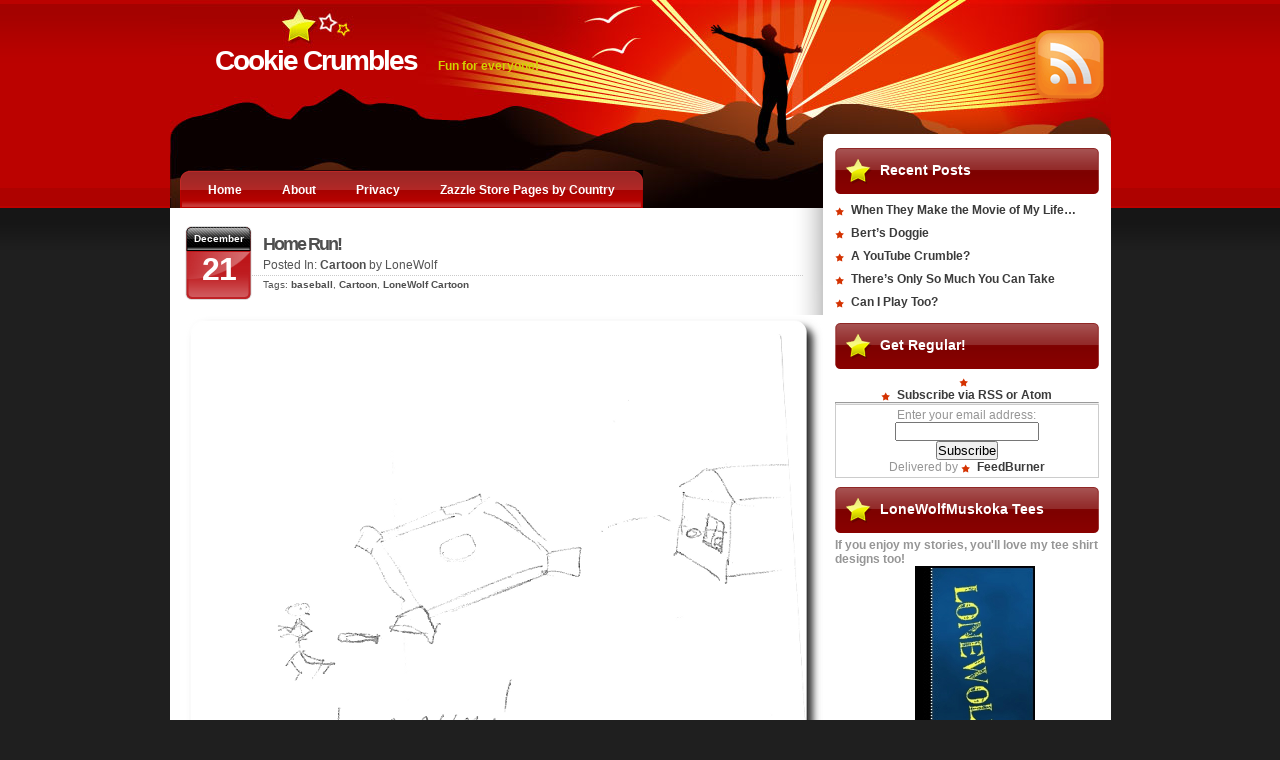

--- FILE ---
content_type: text/html; charset=UTF-8
request_url: https://blogs.efortunecookie.ca/category/cartoon/
body_size: 9107
content:
<!DOCTYPE html PUBLIC "-//W3C//DTD XHTML 1.0 Transitional//EN" "http://www.w3.org/TR/xhtml1/DTD/xhtml1-transitional.dtd">
<html xmlns="http://www.w3.org/1999/xhtml" lang="en-US">
	<head profile="http://gmpg.org/xfn/11">
		<meta http-equiv="Content-Type" content="text/html; charset=UTF-8" />
		<title>Cookie Crumbles   &raquo; Cartoon</title>
		<link rel="stylesheet" href="https://blogs.efortunecookie.ca/wp-content/themes/CookieCrumbles/style.css" type="text/css" media="screen" />
		<link rel="alternate" type="application/rss+xml" title="Cookie Crumbles RSS Feed" href="https://blogs.efortunecookie.ca/feed/" />
		<link rel="pingback" href="https://blogs.efortunecookie.ca/xmlrpc.php" />
		<meta name='robots' content='max-image-preview:large' />
<link rel="alternate" type="application/rss+xml" title="Cookie Crumbles &raquo; Cartoon Category Feed" href="https://blogs.efortunecookie.ca/category/cartoon/feed/" />
<style id='wp-img-auto-sizes-contain-inline-css' type='text/css'>
img:is([sizes=auto i],[sizes^="auto," i]){contain-intrinsic-size:3000px 1500px}
/*# sourceURL=wp-img-auto-sizes-contain-inline-css */
</style>
<style id='wp-emoji-styles-inline-css' type='text/css'>

	img.wp-smiley, img.emoji {
		display: inline !important;
		border: none !important;
		box-shadow: none !important;
		height: 1em !important;
		width: 1em !important;
		margin: 0 0.07em !important;
		vertical-align: -0.1em !important;
		background: none !important;
		padding: 0 !important;
	}
/*# sourceURL=wp-emoji-styles-inline-css */
</style>
<style id='wp-block-library-inline-css' type='text/css'>
:root{--wp-block-synced-color:#7a00df;--wp-block-synced-color--rgb:122,0,223;--wp-bound-block-color:var(--wp-block-synced-color);--wp-editor-canvas-background:#ddd;--wp-admin-theme-color:#007cba;--wp-admin-theme-color--rgb:0,124,186;--wp-admin-theme-color-darker-10:#006ba1;--wp-admin-theme-color-darker-10--rgb:0,107,160.5;--wp-admin-theme-color-darker-20:#005a87;--wp-admin-theme-color-darker-20--rgb:0,90,135;--wp-admin-border-width-focus:2px}@media (min-resolution:192dpi){:root{--wp-admin-border-width-focus:1.5px}}.wp-element-button{cursor:pointer}:root .has-very-light-gray-background-color{background-color:#eee}:root .has-very-dark-gray-background-color{background-color:#313131}:root .has-very-light-gray-color{color:#eee}:root .has-very-dark-gray-color{color:#313131}:root .has-vivid-green-cyan-to-vivid-cyan-blue-gradient-background{background:linear-gradient(135deg,#00d084,#0693e3)}:root .has-purple-crush-gradient-background{background:linear-gradient(135deg,#34e2e4,#4721fb 50%,#ab1dfe)}:root .has-hazy-dawn-gradient-background{background:linear-gradient(135deg,#faaca8,#dad0ec)}:root .has-subdued-olive-gradient-background{background:linear-gradient(135deg,#fafae1,#67a671)}:root .has-atomic-cream-gradient-background{background:linear-gradient(135deg,#fdd79a,#004a59)}:root .has-nightshade-gradient-background{background:linear-gradient(135deg,#330968,#31cdcf)}:root .has-midnight-gradient-background{background:linear-gradient(135deg,#020381,#2874fc)}:root{--wp--preset--font-size--normal:16px;--wp--preset--font-size--huge:42px}.has-regular-font-size{font-size:1em}.has-larger-font-size{font-size:2.625em}.has-normal-font-size{font-size:var(--wp--preset--font-size--normal)}.has-huge-font-size{font-size:var(--wp--preset--font-size--huge)}.has-text-align-center{text-align:center}.has-text-align-left{text-align:left}.has-text-align-right{text-align:right}.has-fit-text{white-space:nowrap!important}#end-resizable-editor-section{display:none}.aligncenter{clear:both}.items-justified-left{justify-content:flex-start}.items-justified-center{justify-content:center}.items-justified-right{justify-content:flex-end}.items-justified-space-between{justify-content:space-between}.screen-reader-text{border:0;clip-path:inset(50%);height:1px;margin:-1px;overflow:hidden;padding:0;position:absolute;width:1px;word-wrap:normal!important}.screen-reader-text:focus{background-color:#ddd;clip-path:none;color:#444;display:block;font-size:1em;height:auto;left:5px;line-height:normal;padding:15px 23px 14px;text-decoration:none;top:5px;width:auto;z-index:100000}html :where(.has-border-color){border-style:solid}html :where([style*=border-top-color]){border-top-style:solid}html :where([style*=border-right-color]){border-right-style:solid}html :where([style*=border-bottom-color]){border-bottom-style:solid}html :where([style*=border-left-color]){border-left-style:solid}html :where([style*=border-width]){border-style:solid}html :where([style*=border-top-width]){border-top-style:solid}html :where([style*=border-right-width]){border-right-style:solid}html :where([style*=border-bottom-width]){border-bottom-style:solid}html :where([style*=border-left-width]){border-left-style:solid}html :where(img[class*=wp-image-]){height:auto;max-width:100%}:where(figure){margin:0 0 1em}html :where(.is-position-sticky){--wp-admin--admin-bar--position-offset:var(--wp-admin--admin-bar--height,0px)}@media screen and (max-width:600px){html :where(.is-position-sticky){--wp-admin--admin-bar--position-offset:0px}}

/*# sourceURL=wp-block-library-inline-css */
</style>
<style id='classic-theme-styles-inline-css' type='text/css'>
/*! This file is auto-generated */
.wp-block-button__link{color:#fff;background-color:#32373c;border-radius:9999px;box-shadow:none;text-decoration:none;padding:calc(.667em + 2px) calc(1.333em + 2px);font-size:1.125em}.wp-block-file__button{background:#32373c;color:#fff;text-decoration:none}
/*# sourceURL=/wp-includes/css/classic-themes.min.css */
</style>
<link rel="https://api.w.org/" href="https://blogs.efortunecookie.ca/wp-json/" /><link rel="alternate" title="JSON" type="application/json" href="https://blogs.efortunecookie.ca/wp-json/wp/v2/categories/3" /><link rel="EditURI" type="application/rsd+xml" title="RSD" href="https://blogs.efortunecookie.ca/xmlrpc.php?rsd" />

<style data-context="foundation-flickity-css">/*! Flickity v2.0.2
http://flickity.metafizzy.co
---------------------------------------------- */.flickity-enabled{position:relative}.flickity-enabled:focus{outline:0}.flickity-viewport{overflow:hidden;position:relative;height:100%}.flickity-slider{position:absolute;width:100%;height:100%}.flickity-enabled.is-draggable{-webkit-tap-highlight-color:transparent;tap-highlight-color:transparent;-webkit-user-select:none;-moz-user-select:none;-ms-user-select:none;user-select:none}.flickity-enabled.is-draggable .flickity-viewport{cursor:move;cursor:-webkit-grab;cursor:grab}.flickity-enabled.is-draggable .flickity-viewport.is-pointer-down{cursor:-webkit-grabbing;cursor:grabbing}.flickity-prev-next-button{position:absolute;top:50%;width:44px;height:44px;border:none;border-radius:50%;background:#fff;background:hsla(0,0%,100%,.75);cursor:pointer;-webkit-transform:translateY(-50%);transform:translateY(-50%)}.flickity-prev-next-button:hover{background:#fff}.flickity-prev-next-button:focus{outline:0;box-shadow:0 0 0 5px #09f}.flickity-prev-next-button:active{opacity:.6}.flickity-prev-next-button.previous{left:10px}.flickity-prev-next-button.next{right:10px}.flickity-rtl .flickity-prev-next-button.previous{left:auto;right:10px}.flickity-rtl .flickity-prev-next-button.next{right:auto;left:10px}.flickity-prev-next-button:disabled{opacity:.3;cursor:auto}.flickity-prev-next-button svg{position:absolute;left:20%;top:20%;width:60%;height:60%}.flickity-prev-next-button .arrow{fill:#333}.flickity-page-dots{position:absolute;width:100%;bottom:-25px;padding:0;margin:0;list-style:none;text-align:center;line-height:1}.flickity-rtl .flickity-page-dots{direction:rtl}.flickity-page-dots .dot{display:inline-block;width:10px;height:10px;margin:0 8px;background:#333;border-radius:50%;opacity:.25;cursor:pointer}.flickity-page-dots .dot.is-selected{opacity:1}</style><style data-context="foundation-slideout-css">.slideout-menu{position:fixed;left:0;top:0;bottom:0;right:auto;z-index:0;width:256px;overflow-y:auto;-webkit-overflow-scrolling:touch;display:none}.slideout-menu.pushit-right{left:auto;right:0}.slideout-panel{position:relative;z-index:1;will-change:transform}.slideout-open,.slideout-open .slideout-panel,.slideout-open body{overflow:hidden}.slideout-open .slideout-menu{display:block}.pushit{display:none}</style><style>.ios7.web-app-mode.has-fixed header{ background-color: rgba(3,122,221,.88);}</style>		<!-- Google Analytics/AdSense tie-in code -->
		<script type="text/javascript">
			window.google_analytics_uacct = "UA-6137362-2";
		</script>
		<!-- End Google code -->
	</head>
	<body>
		<div class="Container">
			<div id="Header">
				<div id="Logo">
					Cookie Crumbles					<span>Fun for everyone!</span>
				</div>
				<div id="RSS">
						<a href="https://blogs.efortunecookie.ca/feed/" title="Syndicate this site using RSS">
						<img src="https://blogs.efortunecookie.ca/wp-content/themes/CookieCrumbles/images/rss_icon.gif" alt="RSS" border="0" />
					</a>
				</div>
				<div class="clear"></div>
			</div>
		</div>
		<div id="Main">
			<div class="Container">
				<div id="PostSet">
					<div id="Navigation">
							<ul>
								<li><a class="end"><img src="https://blogs.efortunecookie.ca/wp-content/themes/CookieCrumbles/images/bg_tab_left.gif" border="0" /></a></li>
								<li><a href="https://blogs.efortunecookie.ca">Home</a></li>
								<li class="page_item page-item-2"><a href="https://blogs.efortunecookie.ca/about/">About</a></li>
<li class="page_item page-item-106"><a href="https://blogs.efortunecookie.ca/privacy/">Privacy</a></li>
<li class="page_item page-item-310"><a href="https://blogs.efortunecookie.ca/zazzle-store-pages-by-country/">Zazzle Store Pages by Country</a></li>
								<li><a class="end"><img src="https://blogs.efortunecookie.ca/wp-content/themes/CookieCrumbles/images/bg_tab_right.gif" border="0" /></a></li>
							</ul>
					</div>
					<!-- Add Yoast Breadcrumbs here -->
										<div class="clear"></div>
					<div id="posts">
																	<div class="post" id="post-243">
							<!-- Date Block -->
							<div class="dateblock">
								December								<div class="day">
									21								</div>
							</div>
							<div class="postheader">
								<h1><a href="https://blogs.efortunecookie.ca/cartoon/2009/12/home-run/" rel="bookmark" title="Permanent Link to Home Run!">Home Run!</a></h1>
								<div class="postdetails">
									Posted In&#58; <a href="https://blogs.efortunecookie.ca/category/cartoon/" rel="category tag">Cartoon</a> by LoneWolf<br/>
								</div>
								<div class="postmeta">
									Tags: <a href="https://blogs.efortunecookie.ca/tag/baseball/" rel="tag">baseball</a>, <a href="https://blogs.efortunecookie.ca/tag/cartoon/" rel="tag">Cartoon</a>, <a href="https://blogs.efortunecookie.ca/tag/lonewolf-cartoon/" rel="tag">LoneWolf Cartoon</a>								</div>
							</div>
							<div class="clear"></div>
							<div class="postcontent">
								<p><img fetchpriority="high" decoding="async" class="alignnone size-full wp-image-244" title="Home Run" src="https://blogs.efortunecookie.ca/wp-content/uploads/2009/12/0004-Home-Run.png" alt="Home Run" width="640" height="595" srcset="https://blogs.efortunecookie.ca/wp-content/uploads/2009/12/0004-Home-Run.png 640w, https://blogs.efortunecookie.ca/wp-content/uploads/2009/12/0004-Home-Run-300x278.png 300w" sizes="(max-width: 640px) 100vw, 640px" /></p>
<p><a class="alignleft" title="Blockhead" href="https://blogs.efortunecookie.ca/cartoon/2009/11/blockhead/" target="_self">Previous LoneWolf Cartoon</a></p>
							</div>
							<div class="clear"></div>
							<div class="PreviousNext">
								<div style="float: left">&laquo; <a href="https://blogs.efortunecookie.ca/products/make-women-laugh/2009/12/can-humour-help-your-love-life/" rel="prev">Can Humour Help Your Love Life?</a></div>
								<div style="float: right"><a href="https://blogs.efortunecookie.ca/funny-stories/2010/01/race-to-the-outhouse/" rel="next">Race to the Outhouse</a> &raquo;</div>
							</div>
							<div class="clear"></div>
							<div class="postcomments">
								<table>
									<tr>
										<td><img src="https://blogs.efortunecookie.ca/wp-content/themes/CookieCrumbles/images/icon_comments.gif" alt="Comments" /></td>
										<td>
										<a href="https://blogs.efortunecookie.ca/cartoon/2009/12/home-run/#respond">View Comments</a>										</td>
									</tr>
								</table>
							</div>
							<div class="clear"></div>
						</div>
																			<div class="post" id="post-227">
							<!-- Date Block -->
							<div class="dateblock">
								November								<div class="day">
									22								</div>
							</div>
							<div class="postheader">
								<h1><a href="https://blogs.efortunecookie.ca/cartoon/2009/11/blockhead/" rel="bookmark" title="Permanent Link to Blockhead">Blockhead</a></h1>
								<div class="postdetails">
									Posted In&#58; <a href="https://blogs.efortunecookie.ca/category/cartoon/" rel="category tag">Cartoon</a> by LoneWolf<br/>
								</div>
								<div class="postmeta">
									Tags: <a href="https://blogs.efortunecookie.ca/tag/blockhead/" rel="tag">blockhead</a>, <a href="https://blogs.efortunecookie.ca/tag/cartoon/" rel="tag">Cartoon</a>, <a href="https://blogs.efortunecookie.ca/tag/lonewolf-cartoon/" rel="tag">LoneWolf Cartoon</a>								</div>
							</div>
							<div class="clear"></div>
							<div class="postcontent">
								<p>Ironic, isn&#8217;t it.</p>
<p><img decoding="async" class="aligncenter size-full wp-image-229" title="0003 - Blockhead" src="https://blogs.efortunecookie.ca.s76377.gridserver.com/wp-content/uploads/2009/11/0003-Blockhead.png" alt="0003 - Blockhead" width="743" height="799" srcset="https://blogs.efortunecookie.ca/wp-content/uploads/2009/11/0003-Blockhead.png 743w, https://blogs.efortunecookie.ca/wp-content/uploads/2009/11/0003-Blockhead-278x300.png 278w" sizes="(max-width: 743px) 100vw, 743px" /></p>
<p><a class="alignleft" title="First Family Trip to the Moon" href="https://blogs.efortunecookie.ca/cartoon/2009/1https://blogs.efortunecookie.ca/cartoon/2009/11/moving-boxes-by-paddy-and-jack-olantern/" target="_self">Previous LoneWolf Cartoon</a><a class="alignright" title="Home Run!" href="https://blogs.efortunecookie.ca/cartoon/2009/12/home-run/" target="_self">Next LoneWolf Cartoon</a></p>
							</div>
							<div class="clear"></div>
							<div class="PreviousNext">
								<div style="float: left">&laquo; <a href="https://blogs.efortunecookie.ca/cartoon/2009/11/moving-boxes-by-paddy-and-jack-olantern/" rel="prev">Moving Boxes by Paddy and Jack O&#039;Lantern</a></div>
								<div style="float: right"><a href="https://blogs.efortunecookie.ca/site-news/2009/11/site-migration/" rel="next">Site Migration</a> &raquo;</div>
							</div>
							<div class="clear"></div>
							<div class="postcomments">
								<table>
									<tr>
										<td><img src="https://blogs.efortunecookie.ca/wp-content/themes/CookieCrumbles/images/icon_comments.gif" alt="Comments" /></td>
										<td>
										<a href="https://blogs.efortunecookie.ca/cartoon/2009/11/blockhead/#comments">View Comments</a>										</td>
									</tr>
								</table>
							</div>
							<div class="clear"></div>
						</div>
																			<div class="post" id="post-221">
							<!-- Date Block -->
							<div class="dateblock">
								November								<div class="day">
									14								</div>
							</div>
							<div class="postheader">
								<h1><a href="https://blogs.efortunecookie.ca/cartoon/2009/11/moving-boxes-by-paddy-and-jack-olantern/" rel="bookmark" title="Permanent Link to Moving Boxes by Paddy and Jack O&#039;Lantern">Moving Boxes by Paddy and Jack O&#039;Lantern</a></h1>
								<div class="postdetails">
									Posted In&#58; <a href="https://blogs.efortunecookie.ca/category/cartoon/" rel="category tag">Cartoon</a> by LoneWolf<br/>
								</div>
								<div class="postmeta">
									Tags: <a href="https://blogs.efortunecookie.ca/tag/box/" rel="tag">box</a>, <a href="https://blogs.efortunecookie.ca/tag/cartoon/" rel="tag">Cartoon</a>, <a href="https://blogs.efortunecookie.ca/tag/lonewolf-cartoon/" rel="tag">LoneWolf Cartoon</a>, <a href="https://blogs.efortunecookie.ca/tag/paddy-and-jack-olantern/" rel="tag">Paddy and Jack O'Lantern</a>, <a href="https://blogs.efortunecookie.ca/tag/this-end-up/" rel="tag">this end up</a>								</div>
							</div>
							<div class="clear"></div>
							<div class="postcontent">
								<p>Paddy and Jack O&#8217;Lantern have decided to start their own moving company.  They&#8217;ve even designed their own line of moving boxes.  They hope you like them.</p>
<div id="attachment_222" style="width: 753px" class="wp-caption alignnone"><img decoding="async" aria-describedby="caption-attachment-222" class="size-full wp-image-222" title="0002 - Box" src="https://blogs.efortunecookie.ca.s76377.gridserver.com/wp-content/uploads/2009/11/0002-Box.png" alt="Paddy and Jack O'Lantern's New Line of Moving Boxes" width="743" height="799" srcset="https://blogs.efortunecookie.ca/wp-content/uploads/2009/11/0002-Box.png 743w, https://blogs.efortunecookie.ca/wp-content/uploads/2009/11/0002-Box-278x300.png 278w" sizes="(max-width: 743px) 100vw, 743px" /><p id="caption-attachment-222" class="wp-caption-text">Paddy and Jack O&#39;Lantern&#39;s New Line of Moving Boxes</p></div>
<p><a class="alignleft" title="First Family Trip to the Moon" href="https://blogs.efortunecookie.ca/cartoon/2009/11/the-first-family-trip-to-the-moon/" target="_self">Previous LoneWolf Cartoon</a><a class="alignright" title="Blockhead" href="https://blogs.efortunecookie.ca/cartoon/2009/11/blockhead/" target="_self">Next LoneWolf Cartoon</a></p>
							</div>
							<div class="clear"></div>
							<div class="PreviousNext">
								<div style="float: left">&laquo; <a href="https://blogs.efortunecookie.ca/cartoon/2009/11/the-first-family-trip-to-the-moon/" rel="prev">The First Family Trip to the Moon</a></div>
								<div style="float: right"><a href="https://blogs.efortunecookie.ca/cartoon/2009/11/blockhead/" rel="next">Blockhead</a> &raquo;</div>
							</div>
							<div class="clear"></div>
							<div class="postcomments">
								<table>
									<tr>
										<td><img src="https://blogs.efortunecookie.ca/wp-content/themes/CookieCrumbles/images/icon_comments.gif" alt="Comments" /></td>
										<td>
										<a href="https://blogs.efortunecookie.ca/cartoon/2009/11/moving-boxes-by-paddy-and-jack-olantern/#comments">View Comments</a>										</td>
									</tr>
								</table>
							</div>
							<div class="clear"></div>
						</div>
																			<div class="post" id="post-217">
							<!-- Date Block -->
							<div class="dateblock">
								November								<div class="day">
									9								</div>
							</div>
							<div class="postheader">
								<h1><a href="https://blogs.efortunecookie.ca/cartoon/2009/11/the-first-family-trip-to-the-moon/" rel="bookmark" title="Permanent Link to The First Family Trip to the Moon">The First Family Trip to the Moon</a></h1>
								<div class="postdetails">
									Posted In&#58; <a href="https://blogs.efortunecookie.ca/category/cartoon/" rel="category tag">Cartoon</a> by LoneWolf<br/>
								</div>
								<div class="postmeta">
									Tags: <a href="https://blogs.efortunecookie.ca/tag/cartoon/" rel="tag">Cartoon</a>, <a href="https://blogs.efortunecookie.ca/tag/family-travel/" rel="tag">family travel</a>, <a href="https://blogs.efortunecookie.ca/tag/lonewolf-cartoon/" rel="tag">LoneWolf Cartoon</a>, <a href="https://blogs.efortunecookie.ca/tag/space-travel/" rel="tag">space travel</a>								</div>
							</div>
							<div class="clear"></div>
							<div class="postcontent">
								<p>Have you ever wondered what the first family trip to the moon would be like?  I did.  In fact, I even made cartoons about it!</p>
<div id="attachment_218" style="width: 753px" class="wp-caption aligncenter"><img loading="lazy" decoding="async" aria-describedby="caption-attachment-218" class="size-full wp-image-218" title="0001 - Family Trip" src="https://blogs.efortunecookie.ca.s76377.gridserver.com/wp-content/uploads/2009/11/0001-Family-Trip.png" alt="The very first family trip to the moon." width="743" height="799" srcset="https://blogs.efortunecookie.ca/wp-content/uploads/2009/11/0001-Family-Trip.png 743w, https://blogs.efortunecookie.ca/wp-content/uploads/2009/11/0001-Family-Trip-278x300.png 278w" sizes="auto, (max-width: 743px) 100vw, 743px" /><p id="caption-attachment-218" class="wp-caption-text">The very first family trip to the moon.</p></div>
<p><a class="alignright" title="Moving Boxes by Paddy and Jack O'Lantern" href="https://blogs.efortunecookie.ca/cartoon/2009/11/moving-boxes-by-paddy-and-jack-olantern/" target="_self">Next LoneWolf Cartoon</a></p>
							</div>
							<div class="clear"></div>
							<div class="PreviousNext">
								<div style="float: left">&laquo; <a href="https://blogs.efortunecookie.ca/funny-stories/2009/11/the-landing/" rel="prev">The Landing</a></div>
								<div style="float: right"><a href="https://blogs.efortunecookie.ca/cartoon/2009/11/moving-boxes-by-paddy-and-jack-olantern/" rel="next">Moving Boxes by Paddy and Jack O&#039;Lantern</a> &raquo;</div>
							</div>
							<div class="clear"></div>
							<div class="postcomments">
								<table>
									<tr>
										<td><img src="https://blogs.efortunecookie.ca/wp-content/themes/CookieCrumbles/images/icon_comments.gif" alt="Comments" /></td>
										<td>
										<a href="https://blogs.efortunecookie.ca/cartoon/2009/11/the-first-family-trip-to-the-moon/#comments">View Comments</a>										</td>
									</tr>
								</table>
							</div>
							<div class="clear"></div>
						</div>
																			<div class="post" id="post-130">
							<!-- Date Block -->
							<div class="dateblock">
								April								<div class="day">
									10								</div>
							</div>
							<div class="postheader">
								<h1><a href="https://blogs.efortunecookie.ca/cartoon/ascii-art/2009/04/how-the-easter-bunny-got-his-start/" rel="bookmark" title="Permanent Link to How the Easter Bunny Got His Start">How the Easter Bunny Got His Start</a></h1>
								<div class="postdetails">
									Posted In&#58; <a href="https://blogs.efortunecookie.ca/category/cartoon/ascii-art/" rel="category tag">ASCII Art</a> by LoneWolf<br/>
								</div>
								<div class="postmeta">
									Tags: <a href="https://blogs.efortunecookie.ca/tag/ascii-art/" rel="tag">ASCII Art</a>, <a href="https://blogs.efortunecookie.ca/tag/easter-bunny/" rel="tag">Easter Bunny</a>								</div>
							</div>
							<div class="clear"></div>
							<div class="postcontent">
								<p>Have you ever wondered how the Easter Bunny got started in his career?  This candid picture may help explain things.</p>
<pre>			         .-'-.           ________________________
			         \   |   ____   /                        \
			          \  |  /    ) (  Eggs??  Where the heck  )
			           \ | / .-'"   \_    are my carrots?!   /
			           _\|/.'   o()(__)_____________________/
			          /_____\_
			         /'----|_/_
			        |          0
			         \    __::/ _    __@__
			        /     \  H (_)  / _  _\
			       /    (_|_---|_/ /_(_)(_)\
			      /  \____  \.-'  /(_)(_)(_)\
			  _  /       )\_/    |/\\//\\//\\|
			 / \/  /   (/_       |/\\//\\//\\|
			 \_/\_(_______)      |/\\//\\//\\|
			                     """""""""""""
			    E A S T E R    T I M E    !!!</pre>
<p>Happy Easter!</p>
							</div>
							<div class="clear"></div>
							<div class="PreviousNext">
								<div style="float: left">&laquo; <a href="https://blogs.efortunecookie.ca/humourous-things/2009/04/404-pages-can-be-fun/" rel="prev">404 Pages Can be Fun</a></div>
								<div style="float: right"><a href="https://blogs.efortunecookie.ca/funny-stories/2009/04/new-show-on-ctv/" rel="next">New Show on CTV?</a> &raquo;</div>
							</div>
							<div class="clear"></div>
							<div class="postcomments">
								<table>
									<tr>
										<td><img src="https://blogs.efortunecookie.ca/wp-content/themes/CookieCrumbles/images/icon_comments.gif" alt="Comments" /></td>
										<td>
										<a href="https://blogs.efortunecookie.ca/cartoon/ascii-art/2009/04/how-the-easter-bunny-got-his-start/#respond">View Comments</a>										</td>
									</tr>
								</table>
							</div>
							<div class="clear"></div>
						</div>
																			<div class="post" id="post-119">
							<!-- Date Block -->
							<div class="dateblock">
								April								<div class="day">
									8								</div>
							</div>
							<div class="postheader">
								<h1><a href="https://blogs.efortunecookie.ca/cartoon/ascii-art/2009/04/spam/" rel="bookmark" title="Permanent Link to SPAM">SPAM</a></h1>
								<div class="postdetails">
									Posted In&#58; <a href="https://blogs.efortunecookie.ca/category/cartoon/ascii-art/" rel="category tag">ASCII Art</a> by LoneWolf<br/>
								</div>
								<div class="postmeta">
									Tags: <a href="https://blogs.efortunecookie.ca/tag/ascii-art/" rel="tag">ASCII Art</a>, <a href="https://blogs.efortunecookie.ca/tag/spam/" rel="tag">SPAM</a>								</div>
							</div>
							<div class="clear"></div>
							<div class="postcontent">
								<p>Oh no!  Now Cookie Crumbles is SPAMing!</p>
<pre><strong> ==========================================
 | ,dP""8a "888888b,  d8b    "888b  ,888" |
 | 88b   "  888  d88 dPY8b    88Y8b,8888  |
 | `"Y8888a 888ad8P'dPaaY8b   88 Y88P888  |
 | a,   Y88 888    dP    Y8b  88  YP 888  |
 | `"8ad8P'a888a  a88a;*a888aa88a   a888a |
 |                ;*;;;;*;;;*;;;*,,       |
 |        _,---'':::';*;;;*;;;*;;*d;,     |
 |     .-'      ::::::::::';*;;*;dII;     |
 |   .' ,&lt;&lt;&lt;,.  :::::::::::::::ffffff`.   |
 |  / ,&lt;&lt;&lt;&lt;&lt;&lt;&lt;&lt;,::::::::::::::::fffffI,\  |
 | .,&lt;&lt;&lt;&lt;&lt;&lt;&lt;&lt;&lt;&lt;I;:::::::::::::::ffffKIP", |
 | |&lt;&lt;&lt;&lt;&lt;&lt;&lt;&lt;&lt;&lt;dP;,?&gt;;,::::::::::fffKKIP | |
 | ``&lt;&lt;&lt;&lt;&lt;&lt;&lt;dP;;;;;\&gt;&gt;&gt;&gt;&gt;;,::::fffKKIPf ' |
 |  \ `mYMMV?;;;;;;;\&gt;&gt;&gt;&gt;&gt;&gt;&gt;&gt;&gt;,YIIPP"` /  |
 |   `. "":;;;;;;;;;i&gt;&gt;&gt;&gt;&gt;&gt;&gt;&gt;&gt;&gt;&gt;&gt;&gt;,  ,'   |
 |     `-._``":;;;sP'`"?&gt;&gt;&gt;&gt;&gt;=========.   |
 |         `---..._______...|&lt;[Hormel |   |
 |                          `========='   |
 =====================================(FL)=</strong></pre>
<p>I stumbled across the wonderfully creative ASCII art and thought it would be great for my readers to enjoy.  ASCII art and <a href="http://www.spam.com">SPAM</a> have come together in a humourous way for a change.  Many of you may remember this can although the newer products have a different image.</p>
<p>I do not know who originally created this ASCII image, so if you have some idea, please let me know.  And don&#8217;t forget that SPAM is a trademark of <a href="http://www.spam.com">Hormel Foods Corporation</a>.</p>
<p>And now for something completely different (apologies to Monty Python), check out the entire <a href="http://www.detritus.org/spam/skit.html">SPAM skit dialogue</a>.</p>
							</div>
							<div class="clear"></div>
							<div class="PreviousNext">
								<div style="float: left">&laquo; <a href="https://blogs.efortunecookie.ca/funny-stories/blonde-jokes/2009/04/lost-keys/" rel="prev">Lost Keys</a></div>
								<div style="float: right"><a href="https://blogs.efortunecookie.ca/humourous-things/2009/04/404-pages-can-be-fun/" rel="next">404 Pages Can be Fun</a> &raquo;</div>
							</div>
							<div class="clear"></div>
							<div class="postcomments">
								<table>
									<tr>
										<td><img src="https://blogs.efortunecookie.ca/wp-content/themes/CookieCrumbles/images/icon_comments.gif" alt="Comments" /></td>
										<td>
										<a href="https://blogs.efortunecookie.ca/cartoon/ascii-art/2009/04/spam/#respond">View Comments</a>										</td>
									</tr>
								</table>
							</div>
							<div class="clear"></div>
						</div>
																			<div class="post" id="post-62">
							<!-- Date Block -->
							<div class="dateblock">
								March								<div class="day">
									7								</div>
							</div>
							<div class="postheader">
								<h1><a href="https://blogs.efortunecookie.ca/cartoon/2009/03/fishing-with-moses/" rel="bookmark" title="Permanent Link to Fishing with Moses">Fishing with Moses</a></h1>
								<div class="postdetails">
									Posted In&#58; <a href="https://blogs.efortunecookie.ca/category/cartoon/" rel="category tag">Cartoon</a> by LoneWolf<br/>
								</div>
								<div class="postmeta">
									Tags: <a href="https://blogs.efortunecookie.ca/tag/cartoon/" rel="tag">Cartoon</a>, <a href="https://blogs.efortunecookie.ca/tag/fishing/" rel="tag">fishing</a>, <a href="https://blogs.efortunecookie.ca/tag/moses/" rel="tag">moses</a>								</div>
							</div>
							<div class="clear"></div>
							<div class="postcontent">
								<p>I received this particular cartoon in an email many years back and I have never been able to find anything about the cartoonist who created it.  The web site along the right side doesn&#8217;t seem to be in use anymore.  I&#8217;m not even sure if that is the site for the cartoonist or just where it was originally published.  If you have any information about him or her please let me know.</p>
<div class="mceTemp">
<dl id="attachment_61" class="wp-caption alignnone" style="width: 526px;">
<dt class="wp-caption-dt"><img loading="lazy" decoding="async" class="size-full wp-image-61" title="Fishing with Moses" src="https://blogs.efortunecookie.ca.s76377.gridserver.com/wp-content/uploads/2009/03/fishing-with-moses.jpeg" alt="Fishing with Moses" width="516" height="378" srcset="https://blogs.efortunecookie.ca/wp-content/uploads/2009/03/fishing-with-moses.jpeg 516w, https://blogs.efortunecookie.ca/wp-content/uploads/2009/03/fishing-with-moses-300x219.jpg 300w" sizes="auto, (max-width: 516px) 100vw, 516px" /></dt>
</dl>
<dl id="attachment_61" class="wp-caption alignnone" style="width: 526px;">
<dd class="wp-caption-dd">Fishing with Moses</dd>
</dl>
</div>
<p>Either way, enjoy the comic!  I do every time I look at it.  I&#8217;d hate to be in a fishing derby with Moses 8=)</p>
<p>Shalom<br />
LoneWolf</p>
							</div>
							<div class="clear"></div>
							<div class="PreviousNext">
								<div style="float: left">&laquo; <a href="https://blogs.efortunecookie.ca/funny-stories/2009/03/burial-at-sea/" rel="prev">Burial at Sea</a></div>
								<div style="float: right"><a href="https://blogs.efortunecookie.ca/r-a-s-h/2009/03/rash-march-edition/" rel="next">R.A.S.H. March Edition</a> &raquo;</div>
							</div>
							<div class="clear"></div>
							<div class="postcomments">
								<table>
									<tr>
										<td><img src="https://blogs.efortunecookie.ca/wp-content/themes/CookieCrumbles/images/icon_comments.gif" alt="Comments" /></td>
										<td>
										<a href="https://blogs.efortunecookie.ca/cartoon/2009/03/fishing-with-moses/#respond">View Comments</a>										</td>
									</tr>
								</table>
							</div>
							<div class="clear"></div>
						</div>
																				<div>
								<div></div>
								<div></div>
							</div>
					</div>
									</div> <!-- End PostSet -->
				<div id="Sidebar1">
<div>
	<ul>
	
		<li id="recent-posts-2" class="widget widget_recent_entries">
		<h2 class="widgettitle">Recent Posts</h2>

		<ul>
											<li>
					<a href="https://blogs.efortunecookie.ca/humourous-things/2012/04/when-they-make-the-movie-of-my-life/">When They Make the Movie of My Life&#8230;</a>
									</li>
											<li>
					<a href="https://blogs.efortunecookie.ca/funny-stories/2011/05/berts-doggie/">Bert&#8217;s Doggie</a>
									</li>
											<li>
					<a href="https://blogs.efortunecookie.ca/site-news/2010/09/a-youtube-crumble/">A YouTube Crumble?</a>
									</li>
											<li>
					<a href="https://blogs.efortunecookie.ca/funny-stories/punny-stories/2010/07/theres-only-so-much-you-can-take/">There&#8217;s Only So Much You Can Take</a>
									</li>
											<li>
					<a href="https://blogs.efortunecookie.ca/funny-stories/punny-stories/2010/06/can-i-play-too/">Can I Play Too?</a>
									</li>
					</ul>

		</li>
<li id="text-309220521" class="widget widget_text"><h2 class="widgettitle">Get Regular!</h2>
			<div class="textwidget"><div style="text-align: center">
<a href="http://feeds.feedburner.com/CookieCrumbles" title="Subscribe to my feed" rel="alternate" type="application/rss+xml"><img src="http://www.feedburner.com/fb/images/pub/feed-icon32x32.png" alt="" style="border:0"/></a><br /><a href="http://feeds.feedburner.com/CookieCrumbles" title="Subscribe to my feed" rel="alternate" type="application/rss+xml">Subscribe via RSS or Atom</a>
<hr />
<form style="border:1px solid #ccc;padding:3px;text-align:center;" action="http://feedburner.google.com/fb/a/mailverify" method="post" target="popupwindow" onsubmit="window.open('http://feedburner.google.com/fb/a/mailverify?uri=CookieCrumbles', 'popupwindow', 'scrollbars=yes,width=550,height=520');return true"><p>Enter your email address:</p><p><input type="text" style="width:140px" name="email"/></p><input type="hidden" value="CookieCrumbles" name="uri"/><input type="hidden" name="loc" value="en_US"/><input type="submit" value="Subscribe" /><p>Delivered by <a href="http://feedburner.google.com" target="_blank">FeedBurner</a></p></form>
</div></div>
		</li>
<li id="text-309220522" class="widget widget_text"><h2 class="widgettitle">LoneWolfMuskoka Tees</h2>
			<div class="textwidget"><h4>If you enjoy my stories, you'll love my tee shirt designs too!</h4>

<div style='text-align: center;'>
<a href='http://sayhitochainsaw.com/tee-shirts/'><img src='http://sayhitochainsaw.com/wp-content/uploads/2016/05/LWM-Tees-120x600.jpg' alt='LoneWolfMuskoka Tees' /></a>
</div>
<div style='text-align: center;font-size: 1.4em;'>
<a href='http://sayhitochainsaw.com/tee-shirts/'>LoneWolfMuskoka Tees</a>
</div></div>
		</li>
<li id="text-305890451" class="widget widget_text"><h2 class="widgettitle">Blogger Organizations</h2>
			<div class="textwidget"><a href="http://www.blogcatalog.com/directory/humor" title="Humor & Funny Blogs - BlogCatalog Blog Directory"><img src="http://www.blogcatalog.com/images/buttons/blogcatalog5.gif" alt="Humor & Funny Blogs - BlogCatalog Blog Directory" style="border: 0;" /></a>
</div>
		</li>
	</ul>
</div>
</div>
				<div class="clear"></div>
			</div> <!-- End Container -->
			<div class="clear"></div>
		</div> <!-- End Main -->
<div id="footer">
				<div id="NavigationFooter">
										<li>
						<h2>Links</h2>
						<ul>
							<li><a href="http://www.efortunecookie.ca" rel="me" title="The Electronic Fortune Cookie &#8212; fun for the whole family!" target="_blank">Electronic Fortune Cookie</a></li>
<li><a href="http://blogs.wolfpawroad.com" rel="me" title="Get inside the mind of an average golfer.  This ain&#8217;t the PGA!" target="_blank">Howls</a></li>
<li><a href="http://blogs.wcnickerson.ca" rel="me" title="The place for all the blogging that doesn&#8217;t fit in my other blogs!" target="_blank">Ramblings</a></li>
<li><a href="http://toobizarre.blogspot.com" title="Funny / Strange / Interesting and Odd Pictures." target="_blank">toobizarre</a></li>
						</ul>
					</li>
					<li>
						<h2>Categories</h2>
						<ul>
								<li class="cat-item cat-item-16"><a href="https://blogs.efortunecookie.ca/category/cartoon/ascii-art/">ASCII Art</a>
</li>
	<li class="cat-item cat-item-17"><a href="https://blogs.efortunecookie.ca/category/funny-stories/blonde-jokes/">Blonde Jokes</a>
</li>
	<li class="cat-item cat-item-3 current-cat"><a aria-current="page" href="https://blogs.efortunecookie.ca/category/cartoon/">Cartoon</a>
</li>
	<li class="cat-item cat-item-4"><a href="https://blogs.efortunecookie.ca/category/cartoon-characters/">Cartoon Characters</a>
</li>
	<li class="cat-item cat-item-5"><a href="https://blogs.efortunecookie.ca/category/funny-stories/">Funny Stories</a>
</li>
	<li class="cat-item cat-item-6"><a href="https://blogs.efortunecookie.ca/category/funny-stories/golden-years/">Golden Years</a>
</li>
	<li class="cat-item cat-item-7"><a href="https://blogs.efortunecookie.ca/category/funny-stories/heaven-funny-stories/">Heaven</a>
</li>
	<li class="cat-item cat-item-8"><a href="https://blogs.efortunecookie.ca/category/humourous-poetry/">Humourous Poetry</a>
</li>
	<li class="cat-item cat-item-9"><a href="https://blogs.efortunecookie.ca/category/humourous-things/">Humourous Things</a>
</li>
	<li class="cat-item cat-item-10"><a href="https://blogs.efortunecookie.ca/category/funny-stories/kids-funny-stories/">Kids</a>
</li>
	<li class="cat-item cat-item-11"><a href="https://blogs.efortunecookie.ca/category/lawyer-jokes/">Lawyer Jokes</a>
</li>
	<li class="cat-item cat-item-140"><a href="https://blogs.efortunecookie.ca/category/products/make-women-laugh/">Make Women Laugh</a>
</li>
	<li class="cat-item cat-item-12"><a href="https://blogs.efortunecookie.ca/category/politics/">Politics</a>
</li>
	<li class="cat-item cat-item-139"><a href="https://blogs.efortunecookie.ca/category/products/">Products</a>
</li>
	<li class="cat-item cat-item-13"><a href="https://blogs.efortunecookie.ca/category/funny-stories/punny-stories/">Punny Stories</a>
</li>
	<li class="cat-item cat-item-134"><a href="https://blogs.efortunecookie.ca/category/r-a-s-h/">R.A.S.H.</a>
</li>
	<li class="cat-item cat-item-135"><a href="https://blogs.efortunecookie.ca/category/site-news/">Site News</a>
</li>
	<li class="cat-item cat-item-15"><a href="https://blogs.efortunecookie.ca/category/true-kids-stories/">True Kids Stories</a>
</li>
	<li class="cat-item cat-item-1"><a href="https://blogs.efortunecookie.ca/category/uncategorized/">Uncategorized</a>
</li>
						</ul>
					</li>
					<li>
						<h2>Meta</h2>
						<ul>
														<li><a href="https://blogs.efortunecookie.ca/wp-login.php">Log in</a></li>
							<li><a href="https://blogs.efortunecookie.ca/feed/" title="Syndicate this site using RSS 2.0">Entries <abbr title="Really Simple Syndication">RSS</abbr></a></li>
							<li><a href="https://blogs.efortunecookie.ca/comments/feed/" title="The latest comments to all posts in RSS">Comments <abbr title="Really Simple Syndication">RSS</abbr></a></li>
							<li><a href="http://wordpress.org/" title="Powered by WordPress, state-of-the-art semantic personal publishing platform.">WordPress.org</a></li>
													</ul>
					</li>
					<li>
						<h2>Archives</h2>
						<ul>
								<li><a href='https://blogs.efortunecookie.ca/2012/04/'>April 2012</a></li>
	<li><a href='https://blogs.efortunecookie.ca/2011/05/'>May 2011</a></li>
	<li><a href='https://blogs.efortunecookie.ca/2010/09/'>September 2010</a></li>
	<li><a href='https://blogs.efortunecookie.ca/2010/07/'>July 2010</a></li>
	<li><a href='https://blogs.efortunecookie.ca/2010/06/'>June 2010</a></li>
	<li><a href='https://blogs.efortunecookie.ca/2010/05/'>May 2010</a></li>
	<li><a href='https://blogs.efortunecookie.ca/2010/04/'>April 2010</a></li>
	<li><a href='https://blogs.efortunecookie.ca/2010/03/'>March 2010</a></li>
	<li><a href='https://blogs.efortunecookie.ca/2010/02/'>February 2010</a></li>
	<li><a href='https://blogs.efortunecookie.ca/2010/01/'>January 2010</a></li>
	<li><a href='https://blogs.efortunecookie.ca/2009/12/'>December 2009</a></li>
	<li><a href='https://blogs.efortunecookie.ca/2009/11/'>November 2009</a></li>
	<li><a href='https://blogs.efortunecookie.ca/2009/10/'>October 2009</a></li>
	<li><a href='https://blogs.efortunecookie.ca/2009/09/'>September 2009</a></li>
	<li><a href='https://blogs.efortunecookie.ca/2009/08/'>August 2009</a></li>
	<li><a href='https://blogs.efortunecookie.ca/2009/06/'>June 2009</a></li>
	<li><a href='https://blogs.efortunecookie.ca/2009/05/'>May 2009</a></li>
	<li><a href='https://blogs.efortunecookie.ca/2009/04/'>April 2009</a></li>
	<li><a href='https://blogs.efortunecookie.ca/2009/03/'>March 2009</a></li>
	<li><a href='https://blogs.efortunecookie.ca/2009/02/'>February 2009</a></li>
	<li><a href='https://blogs.efortunecookie.ca/2009/01/'>January 2009</a></li>
	<li><a href='https://blogs.efortunecookie.ca/2008/12/'>December 2008</a></li>
	<li><a href='https://blogs.efortunecookie.ca/2008/11/'>November 2008</a></li>
						</ul>
					</li>
								 		<div class="clear"></div>
				</div>
			<div class="clear"></div>
				<div id="footerBottom">
					<div id="footerInfo">
						<span style="float:left;padding-top:10px;padding-left:20px;padding-bottom:10px;;">
						<big><big><strong>&copy; Cookie Crumbles</strong></big></big><br />
						<small>
							CookieCrumbles Theme based on Star Struck
							<a href="http://www.freethemelayouts.com/" style="color: #ffffff;text-decoration: none;">Wordpress Theme</a> designed by DT <a href="http://www.dreamtemplate.com" style="color: #ffffff;text-decoration: none;">Website Templates</a>
						</small>
						</span>
						<div class="clear"></div>
					</div>
				</div>
			<div class="clear"></div>
		</div>
		<!-- Google Analytics code -->
		<script type="text/javascript">
			var gaJsHost = (("https:" == document.location.protocol) ? "https://ssl." : "http://www.");
			document.write(unescape("%3Cscript src='" + gaJsHost + "google-analytics.com/ga.js' type='text/javascript'%3E%3C/script%3E"));
		</script>
		<script type="text/javascript">
			try {
				var pageTracker = _gat._getTracker("UA-6137362-2");
				pageTracker._trackPageview();
			} catch(err) {}
		</script>
	</body>
</html>


--- FILE ---
content_type: text/css
request_url: https://blogs.efortunecookie.ca/wp-content/themes/CookieCrumbles/style.css
body_size: 2011
content:
/*
Theme Name: Cookie Crumbles
Theme URI: http://www.wcnickerson.ca/
Description: Based on Star Struck Designed by <a href="http://freethemelayouts.com">FTL</a>.<br> This work is licensed <a href="http://creativecommons.org/licenses/by-sa/3.0/">Creative Commons Attribution-Share Alike 3.0 License.</a> This means you may use it and make any changes you like. However, credit links must remain on footer for legal use.
Version: 1.0
Author: WCNickerson and FreeThemeLayout/DreamTemplate
Author URI: http://www.wcnickerson.ca
*/
/* Main Tags */
.aligncenter, div.aligncenter {
   display: block;
   margin-left: auto;
   margin-right: auto;
}
.alignleft {
   float: left;
}
.alignright {
   float: right;
}

.wp-caption {
   border: 1px solid #ddd;
   text-align: center;
   background-color: #f3f3f3;
   padding-top: 4px;
   margin: 10px;
   /* optional rounded corners for browsers that support it */
   -moz-border-radius: 3px;
   -khtml-border-radius: 3px;
   -webkit-border-radius: 3px;
   border-radius: 3px;
}
.wp-caption img {
   margin: 0;
   padding: 0;
   border: 0 none;
}
.wp-caption p.wp-caption-text {
   font-size: 11px;
   line-height: 17px;
   padding: 0 4px 5px;
   margin: 0;
}

body{
	border:0;
	padding:0;
	margin:0;
	font-family:Arial,Helvetica,sans-serif;
	font-size:12px;
	color:#555555;
	background: #1f1f1f url(images/bg_header.gif) top left repeat-x;
	text-align:center;
}

.Container {
	width:941px;
	padding:0;
	border:0;
	margin:0 auto;
	text-align:left;
}

#Header {
	height:134px;
	text-align:left;
	background:transparent url(images/bg_head.jpg) top left no-repeat;
}

#RSS {
	float:right;
	margin-top:30px;
	margin-right:7px;
}

#Logo {
	float:left;
	margin-top:45px;
	margin-left:45px;
	font-size:28px;
	color:#ffffff;
	font-weight:bold;
	letter-spacing:-2px;
	line-spacing:100%;
}

#Logo span {
	font-size:12px;
	color:#d1d100;
	padding-left:15px;
	letter-spacing:0px;
}

/* Navigation */
#Navigation { 
	background: transparent url(images/bg_nav.jpg) top left no-repeat;
	height:38px;
	font-size: 1.0em;
	font-weight:bold;
	margin:auto;
	font-family: Verdana, Arial, Helvetica, sans-serif;
	padding-top:36px;
	padding-left:10px;
}
#Navigation ul {
	list-style: none;
	padding: 0px;
	margin: 0px;
}
#Navigation li {
	display: inline;
	margin: 0px;
}
#Navigation li a
{
	height:25px;
	padding-top: 13px;
	color: #FFFFFF;
	padding-right: 20px;
	padding-left: 20px;
	text-decoration: none;
	float: left;
	background:#0a0100 url(images/bg_tab_main.gif) top left repeat-x;
}
#Navigation li .end
{
	height:38px;
	color: #FFFFFF;
	padding:0px;
	text-decoration: none;
	float: left;
	background:#0a0100 url(images/bg_tab_main.gif) top left repeat-x;
	text-align:left;
}
#Navigation li a:hover {
	background:url(images/bg_tab_main_roll.gif) top left repeat-x;
}
a:link, a:visited {
		color:#ba0d11;
}

#NavigationFooter  li{
	float:left;
	width:230px;
	margin:0px;
	padding:0px;
	list-style-type: none;
	text-align:left;
}
#NavigationFooter h2 {
	color:#ff4e55;
	font-family:Arial,Helvetica,sans-serif;
	font-size:1.2em;
	margin:10px 0 5px;
	border-bottom:1px solid #ff4e55;
	padding:0 0 3px;
	width:190px;
}
#NavigationFooter a {
	text-decoration:none;
	color:#ffffff;
}
#NavigationFooter a:hover {
	font-weight:bold;
}
#NavigationFooter li ul {
	margin:0px;
	padding:0px;
	list-style-image: url(images/bullet.gif);
	list-style-position:inside;
}
#NavigationFooter li ul li {
	padding:5px;
	list-style-image: url(images/bullet.gif);
	list-style-position:inside;
	color:#ffffff;
	border-bottom:1px dotted #a6a6a6;
	width:180px;
	margin:0px;
}
#NavigationFooter {
	padding:0px 10px 25px 10px;
	text-align:center;
	color:#ffffff;
	margin:auto;
}

#sub-panel {
	text-align:center;
	width:1000px;
	margin:auto;
	margin-left:20px;
}
#sub-panel a {
	width:200px;
	color:#FFFFFF;
	float:left;
	text-decoration:none;
	margin-right:auto;
	font-weight:bold;
	background:url(images/corner_left.gif) bottom left no-repeat #25434c;
}
#sub-panel a span {
	padding:6px;
	background:url(images/corner_right.gif) bottom right no-repeat;
	display:block;
}

#Main {
	border:0;
	padding:0;
	margin:0;
	font-family: Verdana, Arial, Helvetica, sans-serif;
	font-size:12px;
	color:#555555;
	text-align:center;

	background-color:#ffffff;
	width:941px;
	margin:auto;
	padding-bottom:30px;
}

.postcontent {
	line-height:170%;
}

#posts, #breadcrumbs {
	padding:15px;
	background:#ffffff url(images/bg_PostSet.gif) top right no-repeat;
}
#posts {
	min-height:996px;
}

.clear {
	float:none;
	clear:both;
}

#PostSet {
	width:653px;
	float:left;
}

.PreviousNext {
	height:	25px;
	padding:	2px;
	background: rgb(255,255,255) url(images/bg_PreviousNext.png) x-repeat;
}

#Sidebar1 {
	width:288px;
	float:left;
	margin:0;
	padding:0;
	background:#ffffff url(images/bg_sidebar.gif) top left no-repeat;
	padding-top:10px;
}
#Sidebar1 div {
	width:264px;
	margin:auto;
}
#Sidebar1 * {
	margin:0;
	padding:0;
}
#Sidebar1 li {
	color:#969696;
	font-family:Arial,Helvetica,sans-serif;
	line-height:1.2em;
	padding:4px 0 5px;
}
#Sidebar1 li a {
	background:transparent url(images/bullet2.gif) no-repeat scroll 0 0;
	color:#3b3b3b;
	font-weight:bold;
	padding:0 0 0 16px;
	text-decoration:none;
}
#Sidebar1 ul li {
	border:0px;
}
#Sidebar1 ul, #Sidebar1 ol, #Sidebar1 li {
	list-style-image:none;
	list-style-position:outside;
	list-style-type:none;
}
#Sidebar1 h2 {
	color:#ffffff;
	font-family:Arial,Helvetica,sans-serif;
	font-size:1.2em;
	margin:0;
	margin-bottom:5px;
	background:#d43201 url(images/title_bg.gif) top left no-repeat;
	width:219px;
	height:31px;
	padding-top:15px;
	padding-left:45px;
}

#Sidebar2 div {
	width:210px;
	margin:auto;
}
#Sidebar2 * {
	margin:0;
	padding:0;
}
#Sidebar2 li {
	color:#969696;
	font-family:"Trebuchet MS",Arial,Helvetica,sans-serif;
	line-height:1.2em;
	padding:4px 0 5px;
}
#Sidebar2 li a {
	background:transparent url(images/bullet2.gif) no-repeat scroll 0 0;
	color:#3b3b3b;
	font-weight:bold;
	padding:0 0 0 12px;
	text-decoration:none;
}
#Sidebar2 ul li {
	border:0px;
}
#Sidebar2 ul, #Sidebar1 ol, #Sidebar1 li {
	list-style-image:none;
	list-style-position:outside;
	list-style-type:none;
}
#Sidebar2 h2 {
	color:#00435d;
	font-family:Arial,Helvetica,sans-serif;
	font-size:1.2em;
	margin:10px 0 5px;
}
#Sidebar2 {
	width:249px;
	float:left;
	text-align:left; 
	margin:0;
	padding:0;
	border-left: 1px solid #cdcdcd;
}
#Sidebar2 img {
	padding:10px;
}

.dateblock {
	background:url(images/dateblock.gif);
	background-repeat:no-repeat;
	width:68px;
	height:70px;
	text-align:center;
	float:left;
	color:#ffffff;
	font-size:10px;
	font-weight:bold;
	margin:0px;
	margin-top:3px;
	margin-right:10px;
	padding-top:7px;
	font-family: Verdana, Arial, Helvetica, sans-serif;
}
.dateblock .day {
	font-size:32px;
	font-weight:bold;
	color:#ffffff;
	padding-top:7px;
	letter-spacing:-1px;
}

.postheader {
	padding:5px 5px 0px 5px;
	font-family: Verdana, Arial, Helvetica, sans-serif;
}
.postheader h1 {
	letter-spacing:-2px;
	font-size:18px;
	margin:3px 0px 3px 0px;
	padding-top:3px;
}
.postheader h1 a:hover {
	text-decoration:none;
}
.postheader a {
	color:#4f4f4f;
	text-decoration:none;
	font-weight:bold;
}
.postheader .postdetails a  {
	font-weight:bold;
}
.postheader .postdetails a:hover {
	border-bottom: 1px dotted #000000;
}
.postheader .postmeta {
	font-size:10px;
	padding-top:3px;
	border-top:1px dotted #cacaca;
	margin-top:3px;
}
.postcomments a {
	padding-left:10px;
	text-decoration:none;
	font-weight:bold;
	font-size:14px;
}
.postcomments {
	padding-top:5px;
	padding-bottom:25px;
	padding-left:10px;
}
.postcontent {}

#footerBottom {
	background:#000000 url(images/bg_footerbottom.gif) top repeat-x;
	padding-top:2px;
	font-family:Arial,Helvetica,sans-serif;
	color:#ffffff;
}

#footerInfo {
	width:941px;
	margin:auto;
	text-align: left;
}

#footer {
	background:#000000 url(images/bg_footer.gif) top repeat-x;
	width:941px;
	margin:auto;
}

img {
	border:0px;
}

/* Comments */
.commenttop {
	background:#1f1f1f url(images/comment_bottom.gif) bottom left no-repeat;
	width:628px;
	margin:0px;
	margin-bottom:20px;
	color:#ffffff;
	margin-top:5px;
	min-height:60px;
}
.commenttop a {
	color:#ffffff;
}
.commenttop div {
	background:transparent url(images/comment_top.gif) top left no-repeat;
	padding:3px 10px 2px 10px;
}